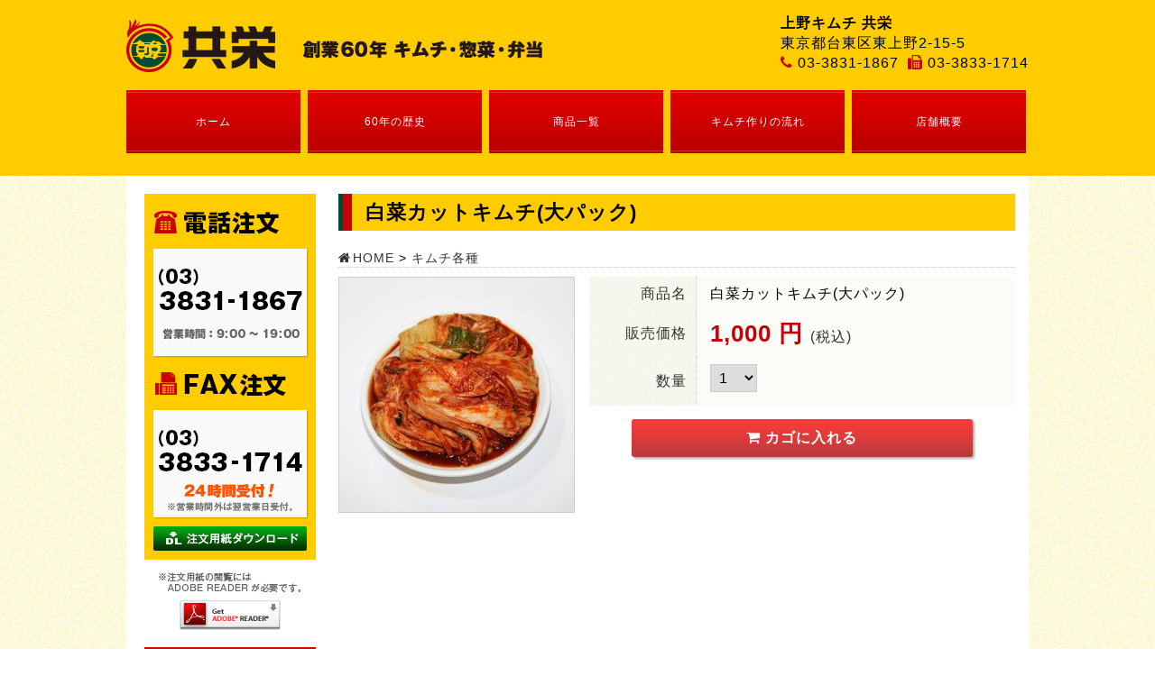

--- FILE ---
content_type: text/html; charset=UTF-8
request_url: https://kyouei-net.net/products/detail.php?product_id=92
body_size: 7420
content:
<html xmlns="https://www.w3.org/1999/xhtml" lang="ja" xml:lang="ja">
<head>
<meta http-equiv="Content-Type" content="text/html; charset=UTF-8" />
<title>上野キムチ 共栄 / 白菜カットキムチ(大パック)</title>
<meta http-equiv="Content-Script-Type" content="text/javascript" />
<meta http-equiv="Content-Style-Type" content="text/css" />
<link rel="shortcut icon" href="/user_data/packages/default/img/common/favicon.ico" />
<link rel="icon" type="image/vnd.microsoft.icon" href="/user_data/packages/default/img/common/favicon.ico" />
<link rel="stylesheet" href="/js/jquery.colorbox/colorbox.css" type="text/css" media="all" />
<link rel="stylesheet" href="/user_data/packages/default/css/import.css" type="text/css" media="all" />
<link rel="stylesheet" href="https://maxcdn.bootstrapcdn.com/font-awesome/4.3.0/css/font-awesome.min.css">



    <link rel="stylesheet" href="/js/jquery.ui/theme/jquery.ui.core.css" type="text/css" media="all" />
    <link rel="stylesheet" href="/js/jquery.ui/theme/jquery.ui.tooltip.css" type="text/css" media="all" />
    <link rel="stylesheet" href="/js/jquery.ui/theme/jquery.ui.theme.css" type="text/css" media="all" />
<link rel="alternate" type="application/rss+xml" title="RSS" href="https://kyouei-net.net/rss/" />
<!--[if lt IE 9]>
<script src="/js/jquery-1.11.1.min.js"></script>
<![endif]-->
<!--[if gte IE 9]><!-->
<script type="text/javascript" src="https://ajax.googleapis.com/ajax/libs/jquery/1.9.1/jquery.js"></script>
<!--<![endif]-->




<script type="text/javascript" src="/js/jquery.powertip.js"></script>
<script type="text/javascript" src="/js/jquery.bxslider.js"></script>


<script type="text/javascript">
	$(function() {
		$('#north').powerTip({placement: 'n'});
		$('.tooltips').powerTip({placement: 'w'});
		$('#south').powerTip({placement: 's'});
		$('#west').powerTip({placement: 'w'});
		$('#east').powerTip({placement: 'e'});
		$('#north-west').powerTip({placement: 'nw'});
		$('#north-east').powerTip({placement: 'ne'});
		$('#south-west').powerTip({placement: 'sw'});
		$('#south-east').powerTip({placement: 'se'});
	});

	$(function() {
		$('.k_tab li').click(function() {
			var index = $('.k_tab li').index(this);
			$('.k_content li').css('display','none');
			$('.k_content li').eq(index).css('display','block');
			$('.k_tab li').removeClass('k_select');
			$(this).addClass('k_select');
		});
	});

	$(document).ready(function(){
		$('.bxslider').bxSlider({
		pagerCustom: '.bx-pager'
		
		});
	});

</script>





<script type="text/javascript" src="/js/eccube.js"></script>
<!-- #2342 次期メジャーバージョン(2.14)にてeccube.legacy.jsは削除予定.モジュール、プラグインの互換性を考慮して2.13では残します. -->
<script type="text/javascript" src="/js/eccube.legacy.js"></script>
<script type="text/javascript" src="/js/jquery.colorbox/jquery.colorbox-min.js"></script>






<script type="text/javascript">//<![CDATA[
    eccube.classCategories = {"__unselected":{"__unselected":{"name":"\u9078\u629e\u3057\u3066\u304f\u3060\u3055\u3044","product_class_id":"177","product_type":"1"}},"__unselected2":{"#":{"classcategory_id2":"","name":"\u9078\u629e\u3057\u3066\u304f\u3060\u3055\u3044"},"#0":{"classcategory_id2":"0","name":"","stock_find":true,"price01":"","price02":"1,000","point":"0","product_code":"1715","product_class_id":"177","product_type":"1"}}};function lnOnLoad()
        {fnSetClassCategories(document.form1, ""); }
    $(function(){
        lnOnLoad();
    });
//]]></script>











</head>

<!-- ▼BODY部 スタート -->

<body class="LC_Page_Products_Detail"><noscript><p>JavaScript を有効にしてご利用下さい.</p></noscript><div class="frame_outer"><a name="top" id="top"></a><div id="k_header"><div id="k_header_inner"><a href="https://kyouei-net.net/"><img id="k_head_logo" src="/user_data/packages/default/img/logo.gif" alt="上野キムチ共栄 創業50年 キムチ・惣菜・弁当" /></a><div id="k_head_address"><div id="k_head_name">上野キムチ 共栄</div><div>東京都台東区東上野2-15-5</div><div><i class="fa fa-phone"></i> 03-3831-1867&nbsp;&nbsp;<i class="fa fa-fax"></i> 03-3833-1714</div></div></div></div><div id="k_header_navi_wrapper"><div id="k_header_navi"><ul><li class="k_navi"><a href="https://kyouei-net.net/">ホーム</a></li><li class="k_navi"><a href="https://kyouei-net.net/user_data/history.php">60年の歴史</a></li><li class="k_navi"><a href="https://kyouei-net.net/user_data/list.php">商品一覧</a></li><!--<li class="k_navi"><a href="https://kyouei-net.net/user_data/top10.php">人気トップ10</a></li><li class="k_navi"><a href="https://kyouei-net.net/user_data/shoppingguide.php">ショッピングガイド</a></li>--><li class="k_navi"><a href="https://kyouei-net.net/user_data/flow.php">キムチ作りの流れ</a></li><li class="k_navi k_navi_last"><a href="https://kyouei-net.net/abouts/">店舗概要</a></li><div style="clear:both;"></div></ul></div></div><!--<div id="headerInternalColumn"></div><div id="header_navi"><ul><li class="mypage"><a href="https://kyouei-net.net/mypage/login.php"><img class="hover_change_image" src="/user_data/packages/default/img/common/btn_header_mypage.jpg" alt="MYページ" /></a></li><li class="entry"><a href="/entry/kiyaku.php"><img class="hover_change_image" src="/user_data/packages/default/img/common/btn_header_entry.jpg" alt="会員登録" /></a></li><li><a href="https://kyouei-net.net/cart/"><img class="hover_change_image" src="/user_data/packages/default/img/common/btn_header_cart.jpg" alt="カゴの中を見る" /></a></li></ul></div>-->
<div id="container" class="clearfix"><div id="leftcolumn" class="side_column"><!-- ▼電話・FAX注文 --><div id="another_order">

<div id="tel_fax"><a href="/user_data/packages/default/img/order.pdf" target="_blank"></a></div>
<div id="pdf"><a href="https://get.adobe.com/jp/reader/" target="_blank"></a></div>

</div><!-- ▲電話・FAX注文 --><!-- ▼ログイン --><form name="login_form" id="login_form" method="post" action="https://kyouei-net.net/frontparts/login_check.php"><input type="hidden" name="transactionid" value="f24e67c608a233a2e3ad808356d7dddb58971fec" /><input type="hidden" name="mode" value="login" /><input type="hidden" name="url" value="/products/detail.php?product_id=92" /><div class="k_login2"><div class="btn_login"><a href="/mypage/"><i class="fa fa-user"></i> 会員登録・会員ログイン</a></div></div></form><!-- ▲ログイン --><!-- ▼カゴの中 --><div class="k_cart"><div class="btn_login"><a href="https://kyouei-net.net/cart/"><i class="fa fa-shopping-cart"></i> カゴの中を見る</a></div></div><!-- ▲カゴの中 --><!-- ▼カテゴリ -->
<script type="text/javascript">//<![CDATA[
    $(function(){
        $('#category_area li.level1:last').css('border-bottom', 'none');
    });
//]]></script>

<div id="k_category"><div id="k_category_top"></div><div id="k_category_middle"><ul  style=""><li class="level1 onmark"><p><a class="tooltips" title="25商品ございます" href="/products/list.php?category_id=17" class="onlink">キムチ各種</a></p></li><li class="level1"><p><a class="tooltips" title="9商品ございます" href="/products/list.php?category_id=16">漬物・惣菜</a></p></li><li class="level1"><p><a class="tooltips" title="7商品ございます" href="/products/list.php?category_id=12">チヂミ・明太焼き</a></p></li><li class="level1"><p><a class="tooltips" title="9商品ございます" href="/products/list.php?category_id=15">韓国餅・トック</a></p></li><li class="level1"><p><a class="tooltips" title="22商品ございます" href="/products/list.php?category_id=8">唐辛子・調味料</a></p></li><li class="level1"><p><a class="tooltips" title="8商品ございます" href="/products/list.php?category_id=19">韓国食材・ナムル</a></p></li><li class="level1"><p><a class="tooltips" title="3商品ございます" href="/products/list.php?category_id=14">冷麺・スープ</a></p></li><li class="level1"><p><a class="tooltips" title="9商品ございます" href="/products/list.php?category_id=20">チェサ(法事)料理</a></p></li></ul></div><div id="k_category_bottom"></div></div><ul class="k_left_link"><li><a href="#fi">送料・配送方法</a></li><li><a href="#fi">支払い方法</a></li><li><a href="/order/">特定商取引</a></li><li><a href="/abouts/">当サイトについて</a></li><li><a href="/guide/privacy.php">個人情報保護方針</a></li><li><a href="https://kyouei-net.net/contact/">お問い合わせ</a></li></ul><!-- ▲カテゴリ --><!-- ▼カレンダー -->
<div class="block_outer"><div id="calender_area"><h2><img src="/user_data/packages/default/img/title/calender_title.jpg" alt="カレンダー" /></h2><div class="block_body"><table style="font-size:90%;"><caption class="month">2026年2月の定休日</caption><thead><tr><th>日</th><th>月</th><th>火</th><th>水</th><th>木</th><th>金</th><th>土</th></tr></thead><tr><td class="today">1</td><td>2</td><td>3</td><td>4</td><td>5</td><td>6</td><td>7</td></tr><tr><td>8</td><td>9</td><td>10</td><td>11</td><td>12</td><td>13</td><td>14</td></tr><tr><td>15</td><td>16</td><td>17</td><td>18</td><td>19</td><td>20</td><td>21</td></tr><tr><td>22</td><td>23</td><td>24</td><td>25</td><td>26</td><td>27</td><td>28</td></tr></table><table style="font-size:90%;"><caption class="month">2026年3月の定休日</caption><thead><tr><th>日</th><th>月</th><th>火</th><th>水</th><th>木</th><th>金</th><th>土</th></tr></thead><tr><td>1</td><td>2</td><td>3</td><td>4</td><td>5</td><td>6</td><td>7</td></tr><tr><td>8</td><td>9</td><td>10</td><td>11</td><td>12</td><td>13</td><td>14</td></tr><tr><td>15</td><td>16</td><td>17</td><td>18</td><td>19</td><td>20</td><td>21</td></tr><tr><td>22</td><td>23</td><td>24</td><td>25</td><td>26</td><td>27</td><td>28</td></tr><tr><td>29</td><td>30</td><td>31</td><td></td><td></td><td></td><td></td></tr></table><p class="information">※<span class="off">赤字</span>は休業日です</p></div></div></div><!-- ▲カレンダー --></div><div id="main_column" class="colnum2 right"><!-- ▼メイン -->
<script type="text/javascript">//<![CDATA[
// 規格2に選択肢を割り当てる。
function fnSetClassCategories(form, classcat_id2_selected) {
var $form = $(form);
var product_id = $form.find('input[name=product_id]').val();
var $sele1 = $form.find('select[name=classcategory_id1]');
var $sele2 = $form.find('select[name=classcategory_id2]');
eccube.setClassCategories($form, product_id, $sele1, $sele2, classcat_id2_selected);
}
//]]></script>

<div id="undercolumn">

<!--★商品名★-->
<h1 class="k_title comm_mb20"><p>白菜カットキムチ(大パック)</p></h1>

<!--★カテゴリ★-->
<div class="relative_cat">
<a href="https://kyouei-net.net/"><i class="fa fa-home"></i>HOME</a> > 
<a href="/products/list.php?category_id=17">キムチ各種</a>
</div>

<form name="form1" id="form1" method="post" action="?">
<input type="hidden" name="transactionid" value="f24e67c608a233a2e3ad808356d7dddb58971fec" />
	<input type="hidden" name="mode" value="cart" />
	<input type="hidden" name="product_id" value="92" />
	<input type="hidden" name="product_class_id" value="177" id="product_class_id" />
	<input type="hidden" name="favorite_product_id" value="" />


<div id="detailarea" class="clearfix">
<div id="detailphotobloc">


<div class="photo">

<!--★画像★-->
<a href="/upload/save_image/08261646_55dd6ee71d26e.jpg" class="expansion" target="_blank">
<img src="/upload/save_image/08261646_55dd6ee727298.jpg" width="260" height="260" alt="白菜カットキムチ(大パック)" class="picture" />
</a>
</div>

<!--▼商品ステータス-->
<!--▲商品ステータス-->


</div>

<div id="detailrightbloc">







<div class="k_cart_area">
<table>
<tr>
<th>商品名</th>
<td>白菜カットキムチ(大パック)</td>
</tr>

<tr>
<th>販売価格</th>
<td>
<!--★販売価格★-->
<div class="k_sale_price">

<span class="k_sale_price_yen">
<span id="price02_default">
			1,000
	</span><span id="price02_dynamic"></span>円
</span>
(税込)
</div>




</td>
</tr>


<!--▼買い物カゴ-->




	

<!--★数量★-->


	<tr>
	<th>数量
	</th>
	<td>
	
	<select name="quantity">
		<option value="1">1</option>
		<option value="2">2</option>
		<option value="3">3</option>
		<option value="4">4</option>
		<option value="5">5</option>
		<option value="6">6</option>
		<option value="7">7</option>
		<option value="8">8</option>
		<option value="9">9</option>
		<option value="10">10</option>
		<option value="11">11</option>
		<option value="12">12</option>
		<option value="13">13</option>
		<option value="14">14</option>
		<option value="15">15</option>
		<option value="16">16</option>
		<option value="17">17</option>
		<option value="18">18</option>
		<option value="19">19</option>
		<option value="20">20</option>
		<option value="21">21</option>
		<option value="22">22</option>
		<option value="23">23</option>
		<option value="24">24</option>
		<option value="25">25</option>
		<option value="26">26</option>
		<option value="27">27</option>
		<option value="28">28</option>
		<option value="29">29</option>
		<option value="30">30</option>
		<option value="31">31</option>
		<option value="32">32</option>
		<option value="33">33</option>
		<option value="34">34</option>
		<option value="35">35</option>
		<option value="36">36</option>
		<option value="37">37</option>
		<option value="38">38</option>
		<option value="39">39</option>
		<option value="40">40</option>
		<option value="41">41</option>
		<option value="42">42</option>
		<option value="43">43</option>
		<option value="44">44</option>
		<option value="45">45</option>
		<option value="46">46</option>
		<option value="47">47</option>
		<option value="48">48</option>
		<option value="49">49</option>
		<option value="50">50</option>
		</select>



		</td>
	</tr>

	</table>



	<!--★カゴに入れる★-->
	<div class="k_cart_in">
		<a href="javascript:void(document.form1.submit())"><i class="fa fa-shopping-cart"></i> カゴに入れる</a>
	</div>

	<div class="attention" id="cartbtn_dynamic"></div>







<!--★お気に入り登録★-->






</div>
<!--▲買い物カゴ-->



</div>
</div>
</form>



<!--★詳細メインコメント★-->
<div class="main_comment"><!--詳細--></div>



<!--詳細ここまで-->

<!--▼サブコメント-->
<!--
-->

<!--▲サブコメント-->



<!--▼関連商品-->
<!--▲関連商品-->

</div><!-- ▲メイン --></div></div>

<!--▼FOOTER-->
<div id="k_footer_wrap"><div id="k_footer" class="clearfix"><div id="fb-root"></div><script>(function(d, s, id) {var js, fjs = d.getElementsByTagName(s)[0];if (d.getElementById(id)) return;js = d.createElement(s); js.id = id;js.src = "//connect.facebook.net/ja_JP/sdk.js#xfbml=1&version=v2.4";fjs.parentNode.insertBefore(js, fjs);}(document, 'script', 'facebook-jssdk'));</script><script type="text/javascript">$(function(){var footer_info_height = $(".footer_info").height();$('.fb-page').attr('data-height', footer_info_height);});</script><div class="footer_info" id="fi"><table class="footer_info_table"><tr><td rowspan="10" class="footer_info_td"><div class="fb-page" data-href="https://www.facebook.com/uenokimuchi" data-width="500" data-small-header="false" data-adapt-container-width="true" data-hide-cover="false" data-show-facepile="true" data-show-posts="true"><div class="fb-xfbml-parse-ignore"><blockquote cite="https://www.facebook.com/uenokimuchi"><a href="https://www.facebook.com/uenokimuchi">上野キムチ共栄</a></blockquote></div></div></td><td class="footer_info_td"><p class="f_title"><i class="fa fa-truck"></i> 配送料について</p><ul class="k_tab"><li>ヤマト運輸</li><!--<li class="k_select">佐川急便</li>--></ul><ul class="k_content"><li><div class="table_haisou"><table><tr><td class="haisou_tiku haisou_size"><i class="fa fa-minus k_size"></i>60サイズ</td></tr><tr><td class="haisou_tiku"><i class="fa fa-minus k_hokkaid"></i>北海道</td><td class="haisou_ten">…</td><td class="haisou_firstfee">1,460円</td><td class="haisou_tiku"><i class="fa fa-minus k_kitatou"></i>北東北</td><td class="haisou_ten">…</td><td>1,060円</td></tr><tr><td class="haisou_tiku"><i class="fa fa-minus k_minamit"></i>南東北</td><td class="haisou_ten">…</td><td class="haisou_firstfee">940円</td><td class="haisou_tiku"><i class="fa fa-minus k_kantou"></i>関東</td><td class="haisou_ten">…</td><td>940円</td></tr><tr><td class="haisou_tiku"><i class="fa fa-minus k_sinetu"></i>信越</td><td class="haisou_ten">…</td><td class="haisou_firstfee">940円</td><td class="haisou_tiku"><i class="fa fa-minus k_hokurik"></i>北陸</td><td class="haisou_ten">…</td><td>940円</td></tr><tr><td class="haisou_tiku"><i class="fa fa-minus k_tyuubu"></i>中部</td><td class="haisou_ten">…</td><td class="haisou_firstfee">940円</td><td class="haisou_tiku"><i class="fa fa-minus k_kansai"></i>関西</td><td class="haisou_ten">…</td><td>1,060円</td></tr><tr><td class="haisou_tiku"><i class="fa fa-minus k_tyugoku"></i>中国</td><td class="haisou_ten">…</td><td class="haisou_firstfee">1,190円</td><td class="haisou_tiku"><i class="fa fa-minus k_sikoku"></i>四国</td><td class="haisou_ten">…</td><td>1,190円</td></tr><tr><td class="haisou_tiku"><i class="fa fa-minus k_kyusyu"></i>九州</td><td class="haisou_ten">…</td><td class="haisou_firstfee">1,460円</td><td class="haisou_tiku"><i class="fa fa-minus k_okinawa"></i>沖縄</td><td class="haisou_ten">…</td><td>1,460円</td></tr></table><table><tr><td class="haisou_tiku haisou_size"><i class="fa fa-minus k_size"></i>80サイズ</td></tr><tr><td class="haisou_tiku"><i class="fa fa-minus k_hokkaid"></i>北海道</td><td class="haisou_ten">…</td><td class="haisou_firstfee">1,740円</td><td class="haisou_tiku"><i class="fa fa-minus k_kitatou"></i>北東北</td><td class="haisou_ten">…</td><td>1,350円</td></tr><tr><td class="haisou_tiku"><i class="fa fa-minus k_minamit"></i>南東北</td><td class="haisou_ten">…</td><td class="haisou_firstfee">1,230円</td><td class="haisou_tiku"><i class="fa fa-minus k_kantou"></i>関東</td><td class="haisou_ten">…</td><td>1,230円</td></tr><tr><td class="haisou_tiku"><i class="fa fa-minus k_sinetu"></i>信越</td><td class="haisou_ten">…</td><td class="haisou_firstfee">1,230円</td><td class="haisou_tiku"><i class="fa fa-minus k_hokurik"></i>北陸</td><td class="haisou_ten">…</td><td>1,230円</td></tr><tr><td class="haisou_tiku"><i class="fa fa-minus k_tyuubu"></i>中部</td><td class="haisou_ten">…</td><td class="haisou_firstfee">1,230円</td><td class="haisou_tiku"><i class="fa fa-minus k_kansai"></i>関西</td><td class="haisou_ten">…</td><td>1,350円</td></tr><tr><td class="haisou_tiku"><i class="fa fa-minus k_tyugoku"></i>中国</td><td class="haisou_ten">…</td><td class="haisou_firstfee">1,480円</td><td class="haisou_tiku"><i class="fa fa-minus k_sikoku"></i>四国</td><td class="haisou_ten">…</td><td>1,480円</td></tr><tr><td class="haisou_tiku"><i class="fa fa-minus k_kyusyu"></i>九州</td><td class="haisou_ten">…</td><td class="haisou_firstfee">1,740円</td><td class="haisou_tiku"><i class="fa fa-minus k_okinawa"></i>沖縄</td><td class="haisou_ten">…</td><td>2,070円</td></tr></table><table><tr><td class="haisou_tiku haisou_size"><i class="fa fa-minus k_size"></i>100サイズ</td></tr><tr><td class="haisou_tiku"><i class="fa fa-minus k_hokkaid"></i>北海道</td><td class="haisou_ten">…</td><td class="haisou_firstfee">2,050円</td><td class="haisou_tiku"><i class="fa fa-minus k_kitatou"></i>北東北</td><td class="haisou_ten">…</td><td>1,650円</td></tr><tr><td class="haisou_tiku"><i class="fa fa-minus k_minamit"></i>南東北</td><td class="haisou_ten">…</td><td class="haisou_firstfee">1,530円</td><td class="haisou_tiku"><i class="fa fa-minus k_kantou"></i>関東</td><td class="haisou_ten">…</td><td>1,530円</td></tr><tr><td class="haisou_tiku"><i class="fa fa-minus k_sinetu"></i>信越</td><td class="haisou_ten">…</td><td class="haisou_firstfee">1,530円</td><td class="haisou_tiku"><i class="fa fa-minus k_hokurik"></i>北陸</td><td class="haisou_ten">…</td><td>1,530円</td></tr><tr><td class="haisou_tiku"><i class="fa fa-minus k_tyuubu"></i>中部</td><td class="haisou_ten">…</td><td class="haisou_firstfee">1,530円</td><td class="haisou_tiku"><i class="fa fa-minus k_kansai"></i>関西</td><td class="haisou_ten">…</td><td>1,650円</td></tr><tr><td class="haisou_tiku"><i class="fa fa-minus k_tyugoku"></i>中国</td><td class="haisou_ten">…</td><td class="haisou_firstfee">1,790円</td><td class="haisou_tiku"><i class="fa fa-minus k_sikoku"></i>四国</td><td class="haisou_ten">…</td><td>1,790円</td></tr><tr><td class="haisou_tiku"><i class="fa fa-minus k_kyusyu"></i>九州</td><td class="haisou_ten">…</td><td class="haisou_firstfee">2,050円</td><td class="haisou_tiku"><i class="fa fa-minus k_okinawa"></i>沖縄</td><td class="haisou_ten">…</td><td>2,710円</td></tr></table><table><tr><td class="haisou_tiku haisou_size"><i class="fa fa-minus k_size"></i>120サイズ</td></tr><tr><td class="haisou_tiku"><i class="fa fa-minus k_hokkaid"></i>北海道</td><td class="haisou_ten">…</td><td class="haisou_firstfee">2,370円</td><td class="haisou_tiku"><i class="fa fa-minus k_kitatou"></i>北東北</td><td class="haisou_ten">…</td><td>1,970円</td></tr><tr><td class="haisou_tiku"><i class="fa fa-minus k_minamit"></i>南東北</td><td class="haisou_ten">…</td><td class="haisou_firstfee">1,850円</td><td class="haisou_tiku"><i class="fa fa-minus k_kantou"></i>関東</td><td class="haisou_ten">…</td><td>1,850円</td></tr><tr><td class="haisou_tiku"><i class="fa fa-minus k_sinetu"></i>信越</td><td class="haisou_ten">…</td><td class="haisou_firstfee">1,850円</td><td class="haisou_tiku"><i class="fa fa-minus k_hokurik"></i>北陸</td><td class="haisou_ten">…</td><td>1,850円</td></tr><tr><td class="haisou_tiku"><i class="fa fa-minus k_tyuubu"></i>中部</td><td class="haisou_ten">…</td><td class="haisou_firstfee">1,850円</td><td class="haisou_tiku"><i class="fa fa-minus k_kansai"></i>関西</td><td class="haisou_ten">…</td><td>1,970円</td></tr><tr><td class="haisou_tiku"><i class="fa fa-minus k_tyugoku"></i>中国</td><td class="haisou_ten">…</td><td class="haisou_firstfee">2,110円</td><td class="haisou_tiku"><i class="fa fa-minus k_sikoku"></i>四国</td><td class="haisou_ten">…</td><td>2,110円</td></tr><tr><td class="haisou_tiku"><i class="fa fa-minus k_kyusyu"></i>九州</td><td class="haisou_ten">…</td><td class="haisou_firstfee">2,370円</td><td class="haisou_tiku"><i class="fa fa-minus k_okinawa"></i>沖縄</td><td class="haisou_ten">…</td><td>3,360円</td></tr></table><div class="haisou_notice comm_mb10">※エリア内には一部例外がございます。ご注文後に適正送料をお伝えいたします。例）父島 … 本州エリアとなりますが、実際は離島扱い。</div>　	なお、<span class="f_reizou">冷蔵（クール便）が必要な商品の場合、別途275円が必要(80サイズ：+330円・100サイズ：+440円・120サイズ：+715円)</span>になります。<br>※送料・クール代金は60サイズで計算されています。注文後、配送サイズが60サイズでない場合は送料変更に関するご案内を別途ご連絡いたします。</div></li><!--<li class="k_content"><div class="table_haisou"><table><tr><td class="haisou_tiku"><i class="fa fa-minus k_hokkaid"></i>北海道</td><td class="haisou_ten">…</td><td class="haisou_firstfee">1,480円</td><td class="haisou_tiku"><i class="fa fa-minus k_kitatou"></i>北東北</td><td class="haisou_ten">…</td><td>1,060円</td></tr><tr><td class="haisou_tiku"><i class="fa fa-minus k_minamit"></i>南東北</td><td class="haisou_ten">…</td><td class="haisou_firstfee">940円</td><td class="haisou_tiku"><i class="fa fa-minus k_kantou"></i>関東</td><td class="haisou_ten">…</td><td>940円</td></tr><tr><td class="haisou_tiku"><i class="fa fa-minus k_sinetu"></i>信越</td><td class="haisou_ten">…</td><td class="haisou_firstfee">940円</td><td class="haisou_tiku"><i class="fa fa-minus k_hokurik"></i>北陸</td><td class="haisou_ten">…</td><td>940円</td></tr><tr><td class="haisou_tiku"><i class="fa fa-minus k_tyuubu"></i>中部</td><td class="haisou_ten">…</td><td class="haisou_firstfee">940円</td><td class="haisou_tiku"><i class="fa fa-minus k_kansai"></i>関西</td><td class="haisou_ten">…</td><td>1060円</td></tr><tr><td class="haisou_tiku"><i class="fa fa-minus k_tyugoku"></i>中国</td><td class="haisou_ten">…</td><td class="haisou_firstfee">1,190円</td><td class="haisou_tiku"><i class="fa fa-minus k_sikoku"></i>四国</td><td class="haisou_ten">…</td><td>1,190円</td></tr><tr><td class="haisou_tiku"><i class="fa fa-minus k_kyusyu"></i>九州</td><td class="haisou_ten">…</td><td class="haisou_firstfee">1,460円</td><td class="haisou_tiku"><i class="fa fa-minus k_okinawa"></i>沖縄</td><td class="haisou_ten">…</td><td>1,460円</td></tr></table><div class="haisou_notice comm_mb10">※エリア内には一部例外がございます。ご注文後に適正送料をお伝えいたします。例）父島 … 本州エリアとなりますが、実際は離島扱い。</div>なお、<span class="f_reizou">冷蔵（クール便）が必要な商品の場合、別途275円が必要</span>になります。<br>上記表は2kgまでの送料になります。重量によって異なります。※2～5kgまでは+330円</div></li>--></ul></td></tr><tr><td class="footer_info_td"><p class="f_title"><i class="fa fa-jpy"></i> お支払方法について</p><dl><dt>代金引換</dt><dd>代金引換は、別途代引手数料が必要になります。手数料はお買い上げ金額ごとに設定されており、下記の通りです。(税抜)</dd></dl><table class="table_daibiki"><tr><td rowspan="10" class="table_daibiki_img"><img src="/user_data/packages/default/img/ic_daibiki.png" /></td><td class="table_daibiki_left">～10,000円</td><td class="table_daibiki_middle">・・・</td><td class="table_daibiki_right">300円</td></tr><tr><td class="table_daibiki_left">10,000円～30,000円</td><td class="table_daibiki_middle">・・・</td><td class="table_daibiki_right">400円</td></tr><tr><td class="table_daibiki_left">30,000円～60,000円</td><td class="table_daibiki_middle">・・・</td><td class="table_daibiki_right">600円</td></tr><tr><td class="table_daibiki_left">～60,000円</td><td class="table_daibiki_middle">・・・</td><td class="table_daibiki_right">1,000円</td></tr></table></td></tr><tr><td class="footer_info_td"><p class="f_title"><i class="fa fa-clock-o"></i> お届け時間について</p><p class="comm_mb10">配送はヤマト運輸よりお届けさせていただきます。お届け時間指定が可能な時間帯は下記の通りです。</p><!--あとで直す↓--><img class="comm_mb10" src="/user_data/packages/default/img/jikantai.png" /><p class="f_notice comm_mb40">※当日発送の締め切りは12時正午までの注文とさせていただきます。</p></td></tr><tr><td class="footer_info_td"><p class="f_title"><i class="fa fa-refresh"></i> 返品交換について</p><dl><dt>返品について</dt><dd>大変申し訳ございません、商品発送後のキャンセルや返品・交換は商品の性質上、原則、お受けすることができません。ご理解とご協力の程、よろしくお願い申し上げます。</dd></dl><dl class="comm_mb40"><dt>交換について</dt><dd>手作りの味をお届けするため、包装から発送まで全て手作業で行っています。ひとつひとつ丁寧に細心の注意を払っておりますが、まれに包装が破れてしまっていたり、注文した商品と違うものを送ってしまうことがあります。万が一、お送りした商品に不備・問題がございましたら、お電話もしくはメールにてご連絡ください。至急交換対応させていただきます。</dt></dl></td></tr><tr><td class="footer_info_td"><p class="f_title"><i class="fa fa-phone"></i> 連絡先</p><p>上野キムチ 共栄</p><p>〒110-0015 東京都台東区東上野 2-15-5</p>TEL. 03-3831-1867</td></tr></table></div><div class="footer_copy"><div id="pagetop"><a href="#top"><i class="fa fa-chevron-circle-up"></i>このページの先頭へ</a></div><div id="copyright">Copyright&nbsp;上野キムチ 共栄 All rights reserved.</div></div><script>var str = document.getElementById('detailrightbloc');console.log(str.innerHTML);var youso = str.innerHTML;if ( youso.indexOf('100g') != -1) {var select = document.querySelector('[name="quantity"]');select.options[0].disabled = true;select.options[1].selected = true;console.log("aru");}else{console.log("nai");}</script></div></div>
<!--▲FOOTER--></div></body><!-- ▲BODY部 エンド -->

</html>

--- FILE ---
content_type: text/css
request_url: https://kyouei-net.net/user_data/packages/default/css/import.css
body_size: 380
content:
@charset "utf-8";

/************************************************
 import css
************************************************ */
@import url("./reset.css");
@import url("./common.css");
@import url("./contents.css");
@import url("./table.css");
@import url("./bloc.css");
@import url("./bloc_alpha.css");
@import url("./popup.css");
@import url("./jquery.powertip.css");
@import url("./jquery.bxslider.css");
@import url("./main.css");

@import url("./print.css");


--- FILE ---
content_type: text/css
request_url: https://kyouei-net.net/user_data/packages/default/css/table.css
body_size: 464
content:
@charset "utf-8";

/************************************************
 tables
************************************************ */
/* デフォルトテーブル
----------------------------------------------- */
table {
    margin: 15px auto 20px auto;
    border-top: 1px solid #d5d3c0;
    border-left: 1px solid #d5d3c0;
    width: 100%;
    border-collapse: collapse;
    text-align: left;
}
table th {
    padding: 8px;
    border-right: 1px solid #d5d3c0;
    border-bottom: 1px solid #d5d3c0;
    color: #333;
/*    background-color: #f0f0f0;*/
    background: url(../img/bg_th.jpg);
    font-weight: normal;

}
table td {
    padding: 8px;
    border-right: 1px solid #d5d3c0;
    border-bottom: 1px solid #d5d3c0;

}

/* 見出し
----------------------------------------------- */
div#undercolumn_shopping table th[scope=col] {
    text-align: center;
}
div#undercolumn_shopping table.delivname th {
    width: 155px;
}

/* MYページ */
div#mycontents_area table th {
    text-align: left;
}
div#mycontents_area table th.alignR {
    text-align: right;
}
div#mycontents_area table th.alignL {
    text-align: left;
}
div#mycontents_area table th.alignC {
    text-align: center;
}
div#mycontents_area table th.resulttd {
    text-align: right;
}
div#mycontents_area table caption {
    padding: 8px;
    border-top: 1px solid #ccc;
    border-right: 1px solid #ccc;
    border-left: 1px solid #ccc;
    color: #000;
    background-color: #f0f0f0;
    text-align: left;
    font-weight: bold;
}


/* その他
----------------------------------------------- */
table select {
    margin-bottom: 7px;
    border: solid 1px #ccc;
}



--- FILE ---
content_type: text/css
request_url: https://kyouei-net.net/user_data/packages/default/css/main.css
body_size: 4625
content:
@charset "utf-8";


th {
  width: 26%;
}


.comm_mb5 {
  margin-bottom: 5px !important;
}

.comm_mb15 {
  margin-bottom: 15px !important;
}

.comm_mb10 {
  margin-bottom: 10px !important;
}

.comm_mb20 {
  margin-bottom: 20px !important;
}

.comm_mb30 {
  margin-bottom: 30px !important;
}

.comm_mb40 {
  margin-bottom: 40px !important;
}



body {
  font-family: Verdana, Arial, '?q???M?m?p?S Pro W3', 'Hiragino Kaku Gothic Pro', '???C???I', Meiryo, Osaka, '?l?r ?o?S?V?b?N', 'MS PGothic', sans-serif;
  background: transparent;
  background: url(../img/bg_body.gif);
  position: relative;
  color: #000;
}

#k_header {
  width: 100%;
  height: 100px;
  background: #ffcc00;
}

#k_header_inner {
  width: 1000px;
  margin: 0 auto;
  text-align: left;
}

.k_textalign_r {
  text-align: right;
}


.k_float_r {
  float: right;
}


#tel_fax {
  position: relative;
  width: 190px;
  height: 406px;
  background: url(../img/bg_another_order.gif) no-repeat;
}

#tel_fax a {
  position: absolute;
  bottom: 10px;
  left: 10px;
  display: block;
  width: 170px;
  height: 27px;
  background: url(../img/btn_order_sheet.gif) no-repeat;
}

#tel_fax a:hover {
  background: url(../img/btn_order_sheet_hover.gif) no-repeat;
}

#pdf {
  width: 190px;
  height: 97px;
  background: url(../img/bg_pdf.gif) no-repeat;
}

#pdf a {
  display: block;
  width: 190px;
  height: 97px;
}

#pdf a:hover {
  background: white;
  opacity: 0.2;
}

#k_category {
  width: 190px;
  margin: 0 0 0 0;
}


#k_category_top {
  width: 190px;
  height: 61px;
  background: url(../img/bg_category_top.gif) no-repeat;
}

#k_category_middle {
  width: 150px;
  padding: 10px 20px;
  background: url(../img/bg_category_middle.gif);
}

#k_category_middle a {
  color: #333;
}

#k_category_middle a:hover {
  color: #c40000;
}

#k_category_bottom {
  width: 190px;
  height: 10px;
  background: url(../img/bg_category_bottom.gif) no-repeat;
}

#k_header_navi_wrapper {
  clear: both;
  width: 100%;
  padding: 0 0 25px 0;
  background: #ffcc00;
}

#k_header_navi {
  width: 1000px;
  margin: 0 auto 0 auto;

}

#k_header_navi ul {
  list-style: none;
}

#k_header_navi li {
  font-size: 12px;
}

#k_header_navi a {
  display: block;
  width: 100%;
  height: 100%;
  line-height: 70px;
  color: #fff;
}

#k_header_navi a:hover {
  color: yellow;
}

.k_navi {
  float: left;
  width: 19.3%;
  height: 70px;
  margin-right: 8px;
  background: url(../img/background/bg_navi.gif) repeat-x;
}

.k_navi_last {
  margin-right: 0;
}

.k_header_naviwidth {}

.k_header_naviwidth02 {}

.k_header_naviright {
  float: right;
  margin: 0;
}

h1.k_title,
h2.k_title {
  background: #ffcc00;
  color: #000;
  margin: 0 0 3px 0;
  border-left: 5px solid #004b31;
}

h1.k_title p,
h2.k_title p {
  font-size: 140%;
  padding: 5px 0 5px 15px;
  border-left: 10px solid #c7000a;
}






.k_paging {
  display: block;
  float: left;
  width: 40px;
  height: 32px;
  background: #ffcc00;
  text-align: center;
  text-decoration: none !important;
  margin: 0 0 0 7px;
  padding: 8px 0 0 0;
  vertical-align: middle;
}

.navi strong {
  display: block;
  float: left;
  width: 40px;
  height: 32px;
  background: #ffcc00;
  text-align: center;
  text-decoration: none !important;
  margin: 0 0 0 7px;
  padding: 8px 0 0 0;
  vertical-align: middle;
  color: #c7000a;
}

.navi a {
  color: #004b31;
}

.navi a:hover {
  color: #c7000a;
}

.k_prev {
  float: left;
  padding: 8px 10px 0 0;
  text-decoration: none !important;
}

.k_next {
  float: left;
  padding: 8px 0 0 10px;
  text-decoration: none !important;
}

.k_list_num {
  font-size: 60%;
  color: #000;
}

.k_list_kakaku,
.k_list_new {
  display: block;
  float: right;
  width: 80px;
  height: 32px;
  background: #ffcc00;
  text-align: center;
  text-decoration: none !important;
  margin: 0 0 0 7px;
  padding: 8px 0 0 0;
  vertical-align: middle;
  color: #004b31 !important;
}

.change strong {
  float: right;
  width: 80px;
  height: 32px;
  background: #ffcc00;
  text-align: center;
  text-decoration: none !important;
  margin: 0 0 0 7px;
  padding: 8px 0 0 0;
  vertical-align: middle;
  color: #c7000a !important;
}

.change a:hover {
  color: #c7000a !important;
}


.k_list {
  width: 30%;
  float: left;
  margin: 10px 1.5% 20px 1.5%;
  font-size: 90%;
  letter-spacing: 0;
}

.k_list a {
  color: #004b31;
}

.k_list a:hover {
  color: #c7000a !important;
  text-decoration: none;
}

.k_picture {
  width: 100%;
  margin: 0 0 5px 0;
  border: solid #eee 1px;
}

.k_list_detail {
  clear: both;
}

.k_list_detail h3 {
  margin: 0 0 0 0;
  font-size: 105%;
  /*font-weight:normal;*/
  color: #004b31;
}

.k_list_price {
  width: 96%;
  padding: 2%;
  background: #f6f5ec;
  margin: 10px 0 10px 0;
  font-weight: bold;
}

.k_list_price .price {
  color: red;
}

.k_list_comment {
  font-size: 120%;
  font-weight: bold;
  color: #333;
  text-align: justify;
  text-justify: inter-ideograph;

}


.k_list_btn a {
  font-size: 80%;
  display: block;
  width: 80%;
  margin: 0 auto;
  padding: 5px 0;
  color: #fff;
  text-align: center;

  /* Permalink - use to edit and share this gradient: http://colorzilla.com/gradient-editor/#00a805+0,0b3f00+100 */
  background: #00a805;
  /* Old browsers */
  background: -moz-linear-gradient(top, #00a805 0%, #0b3f00 100%);
  /* FF3.6+ */
  background: -webkit-gradient(linear, left top, left bottom, color-stop(0%, #00a805), color-stop(100%, #0b3f00));
  /* Chrome,Safari4+ */
  background: -webkit-linear-gradient(top, #00a805 0%, #0b3f00 100%);
  /* Chrome10+,Safari5.1+ */
  background: -o-linear-gradient(top, #00a805 0%, #0b3f00 100%);
  /* Opera 11.10+ */
  background: -ms-linear-gradient(top, #00a805 0%, #0b3f00 100%);
  /* IE10+ */
  background: linear-gradient(to bottom, #00a805 0%, #0b3f00 100%);
  /* W3C */
  filter: progid:DXImageTransform.Microsoft.gradient(startColorstr='#00a805', endColorstr='#0b3f00', GradientType=0);
  /* IE6-9 */

  -webkit-border-radius: 5px;
  /* for Safari and Chrome */
  -moz-border-radius: 5px;
  /* for Firefox */
  -o-border-radius: 5px;
  /* when Opera Presto 2.3 or later is released */
  -khtml-border-radius: 5px;
  /* Linux browsers */
  border-radius: 5px;
  /* CSS3 */
  behavior: url(border-radius.htc);
  /* for IE */
}

.k_list_btn a:hover {
  color: #fff !important;
  /* Permalink - use to edit and share this gradient: http://colorzilla.com/gradient-editor/#ef0000+0,b50000+100 */
  background: #ef0000;
  /* Old browsers */
  background: -moz-linear-gradient(top, #ef0000 0%, #b50000 100%);
  /* FF3.6+ */
  background: -webkit-gradient(linear, left top, left bottom, color-stop(0%, #ef0000), color-stop(100%, #b50000));
  /* Chrome,Safari4+ */
  background: -webkit-linear-gradient(top, #ef0000 0%, #b50000 100%);
  /* Chrome10+,Safari5.1+ */
  background: -o-linear-gradient(top, #ef0000 0%, #b50000 100%);
  /* Opera 11.10+ */
  background: -ms-linear-gradient(top, #ef0000 0%, #b50000 100%);
  /* IE10+ */
  background: linear-gradient(to bottom, #ef0000 0%, #b50000 100%);
  /* W3C */
  filter: progid:DXImageTransform.Microsoft.gradient(startColorstr='#ef0000', endColorstr='#b50000', GradientType=0);
  /* IE6-9 */
}

.k_list_img {
  position: relative;
}

.k_left_link {
  width: 165px;
  height: 181px;
  margin: 0 0 20px 0;
  padding: 73px 0 0 25px;
  background: url(../img/bg_left_link.gif) no-repeat;
}

.k_left_link a {
  color: #000;
  font-weight: bold;
}

.k_left_link a:hover {
  color: #c7000a;
  text-decoration: none;
}

.k_left_link li {
  margin: 0 0 3px 0;
}

.k_cart {
  width: 190px;
  margin: 0 0 20px 0;
}

.k_login2 {
  width: 190px;
  margin: 0 0 10px 0;
}

.k_login {
  /*background:green;004b31 c7000a*/
  width: 174px;
  padding: 5px;
  margin: 0 0 10px 0;
  background: #c7000a;
  border: 3px solid #7b0006;
}

.btn_login a {
  padding: 10px 0;
  font-size: 80%;
  text-align: center;
  display: block;
  width: 100%;
  color: #fff;
  margin: 0 auto;
  /* Permalink - use to edit and share this gradient: http://colorzilla.com/gradient-editor/#e80000+0,af0000+100 */
  background: #e80000;
  /* Old browsers */
  background: -moz-linear-gradient(top, #e80000 0%, #af0000 100%);
  /* FF3.6+ */
  background: -webkit-gradient(linear, left top, left bottom, color-stop(0%, #e80000), color-stop(100%, #af0000));
  /* Chrome,Safari4+ */
  background: -webkit-linear-gradient(top, #e80000 0%, #af0000 100%);
  /* Chrome10+,Safari5.1+ */
  background: -o-linear-gradient(top, #e80000 0%, #af0000 100%);
  /* Opera 11.10+ */
  background: -ms-linear-gradient(top, #e80000 0%, #af0000 100%);
  /* IE10+ */
  background: linear-gradient(to bottom, #e80000 0%, #af0000 100%);
  /* W3C */
  filter: progid:DXImageTransform.Microsoft.gradient(startColorstr='#e80000', endColorstr='#af0000', GradientType=0);
  /* IE6-9 */

}

.btn_login a:hover {
  color: #fff;
  /* Permalink - use to edit and share this gradient: http://colorzilla.com/gradient-editor/#20af00+0,005700+100 */
  background: #20af00;
  /* Old browsers */
  background: -moz-linear-gradient(top, #20af00 0%, #005700 100%);
  /* FF3.6+ */
  background: -webkit-gradient(linear, left top, left bottom, color-stop(0%, #20af00), color-stop(100%, #005700));
  /* Chrome,Safari4+ */
  background: -webkit-linear-gradient(top, #20af00 0%, #005700 100%);
  /* Chrome10+,Safari5.1+ */
  background: -o-linear-gradient(top, #20af00 0%, #005700 100%);
  /* Opera 11.10+ */
  background: -ms-linear-gradient(top, #20af00 0%, #005700 100%);
  /* IE10+ */
  background: linear-gradient(to bottom, #20af00 0%, #005700 100%);
  /* W3C */
  filter: progid:DXImageTransform.Microsoft.gradient(startColorstr='#20af00', endColorstr='#005700', GradientType=0);
  /* IE6-9 */

}


.btn_login2 a {
  padding: 10px 0;
  font-size: 80%;
  text-align: center;
  display: block;
  width: 100%;
  color: #fff;
  margin: 0 auto;
  /* Permalink - use to edit and share this gradient: http://colorzilla.com/gradient-editor/#ffc700+0,f95f00+100 */
  background: #ffc700;
  /* Old browsers */
  background: -moz-linear-gradient(top, #ffc700 0%, #f95f00 100%);
  /* FF3.6+ */
  background: -webkit-gradient(linear, left top, left bottom, color-stop(0%, #ffc700), color-stop(100%, #f95f00));
  /* Chrome,Safari4+ */
  background: -webkit-linear-gradient(top, #ffc700 0%, #f95f00 100%);
  /* Chrome10+,Safari5.1+ */
  background: -o-linear-gradient(top, #ffc700 0%, #f95f00 100%);
  /* Opera 11.10+ */
  background: -ms-linear-gradient(top, #ffc700 0%, #f95f00 100%);
  /* IE10+ */
  background: linear-gradient(to bottom, #ffc700 0%, #f95f00 100%);
  /* W3C */
  filter: progid:DXImageTransform.Microsoft.gradient(startColorstr='#ffc700', endColorstr='#f95f00', GradientType=0);
  /* IE6-9 */
}

.btn_login2 a:hover {
  /* Permalink - use to edit and share this gradient: http://colorzilla.com/gradient-editor/#f95f00+0,ffc700+100 */
  background: #f95f00;
  /* Old browsers */
  background: -moz-linear-gradient(top, #f95f00 0%, #ffc700 100%);
  /* FF3.6+ */
  background: -webkit-gradient(linear, left top, left bottom, color-stop(0%, #f95f00), color-stop(100%, #ffc700));
  /* Chrome,Safari4+ */
  background: -webkit-linear-gradient(top, #f95f00 0%, #ffc700 100%);
  /* Chrome10+,Safari5.1+ */
  background: -o-linear-gradient(top, #f95f00 0%, #ffc700 100%);
  /* Opera 11.10+ */
  background: -ms-linear-gradient(top, #f95f00 0%, #ffc700 100%);
  /* IE10+ */
  background: linear-gradient(to bottom, #f95f00 0%, #ffc700 100%);
  /* W3C */
  filter: progid:DXImageTransform.Microsoft.gradient(startColorstr='#f95f00', endColorstr='#ffc700', GradientType=0);
  /* IE6-9 */
  color: #fff;

}

.k_youkoso {
  font-size: 80%;
  font-weight: bold;
  color: #fff;
  line-height: 1.2;
}

.k_loginname {
  font-size: 90%;
  margin: 0 0 10px 0;
  font-weight: bold;
  color: #fff;
}


.k_cart_area {}

.k_cart_area table {
  border: 1px dotted #d5d3c0;
  border: none;
  margin: 0 0 15px 0;

}

.k_cart_area th {
  border: none;
  border-right: 1px dotted #d5d3c0;
  width: 25%;
  text-align: right;
  padding: 5px 10px !important;
}

.k_cart_area td {
  border: none;
  background: #fbfbf7;
  padding-left: 15px;
}

.k_cart_area select {
  padding: 5px;
}


.k_sale_price {
  color: #333;
}

.k_sale_price_yen {
  color: #c7000a;
  font-size: 160%;
  font-weight: bold;
  padding: 0 !important;
  margin: 0 !important;
}

.k_cart_in {
  width: 100%;
}

.k_cart_in a {
  display: block;
  width: 80%;
  text-align: center;
  background: #ff3b3b;
  background-image: -webkit-linear-gradient(top, #ff3b3b, #ba3a3a);
  background-image: -moz-linear-gradient(top, #ff3b3b, #ba3a3a);
  background-image: -ms-linear-gradient(top, #ff3b3b, #ba3a3a);
  background-image: -o-linear-gradient(top, #ff3b3b, #ba3a3a);
  background-image: linear-gradient(to bottom, #ff3b3b, #ba3a3a);
  -webkit-border-radius: 3;
  -moz-border-radius: 3;
  border-radius: 3px;
  color: #ffffff;
  font-size: 100%;
  font-weight: bold;
  padding: 10px 0;
  /*  padding: 10px 30px 10px 30px;*/
  text-decoration: none;

  -webkit-box-shadow: 2px 2px 3px #a8a8a8;
  -moz-box-shadow: 2px 2px 3px #a8a8a8;
  box-shadow: 2px 2px 3px #a8a8a8;
  margin: 0 auto 0px auto;
}

.k_cart_in a:hover {
  color: #ffffff;
  background: #ba3a3a;
  background-image: -webkit-linear-gradient(top, #ba3a3a, #ff3b3b);
  background-image: -moz-linear-gradient(top, #ba3a3a, #ff3b3b);
  background-image: -ms-linear-gradient(top, #ba3a3a, #ff3b3b);
  background-image: -o-linear-gradient(top, #ba3a3a, #ff3b3b);
  background-image: linear-gradient(to bottom, #ba3a3a, #ff3b3b);
}




.relative_cat {
  border-bottom: 1px dotted #ccc;
  margin: 0 0 10px 0;
  font-size: 90%;
  padding: 0 0 0 0;
}

.relative_cat i {
  padding-right: 2px;
}




.comm_btn a {
  display: block;
  width: 200px;
  margin: 0 auto;
  text-align: center;
  background: #ff0000;
  background-image: -webkit-linear-gradient(top, #ff0000, #bd0000);
  background-image: -moz-linear-gradient(top, #ff0000, #bd0000);
  background-image: -ms-linear-gradient(top, #ff0000, #bd0000);
  background-image: -o-linear-gradient(top, #ff0000, #bd0000);
  background-image: linear-gradient(to bottom, #ff0000, #bd0000);
  -webkit-border-radius: 3;
  -moz-border-radius: 3;
  border-radius: 3px;
  text-shadow: 1px 1px 0px #940000;
  color: #ffffff;
  font-size: 100%;
  font-weight: bold;
  padding: 10px 0;
  text-decoration: none;
}

.comm_btn a:hover {
  color: #fff;

}

.comm_btn2 a {
  display: block;
  width: 120px;
  margin: 0 auto;
  text-align: center;
  background: #cccccc;
  background-image: -webkit-linear-gradient(top, #cccccc, #858585);
  background-image: -moz-linear-gradient(top, #cccccc, #858585);
  background-image: -ms-linear-gradient(top, #cccccc, #858585);
  background-image: -o-linear-gradient(top, #cccccc, #858585);
  background-image: linear-gradient(to bottom, #cccccc, #858585);
  -webkit-border-radius: 3;
  -moz-border-radius: 3;
  border-radius: 3px;
  color: #ffffff;
  font-size: 100%;
  padding: 5px 0;
  text-decoration: none;
}

.comm_btn2 a:hover {
  color: #fff;

}




.table_input {
  width: 88%;
  margin: 20px auto 0 auto;
  border: none;
}

.table_input th {
  width: 26%;
  border: none;
  vertical-align: top;
}

.table_input td {
  border: none;
}

.kagononaka {
  padding: 20px 0;
}

.nocart {
  text-align: center;
  color: #c7000a;
  padding: 30px 0 0 0;
}

.nocart i {
  font-size: 2000%;
  text-align: center;
  color: #999;
}

.nocart p {
  font-size: 140%;
  text-align: center;
  color: #999;
  font-weight: bold;
}

.flow_area {
  border-bottom: 1px dotted #ccc;
  margin-bottom: 40px;
}

#k_footer_wrap {
  width: 100%;
  background: #ffcc00;
  padding: 40px 0 40px 0;
}

#k_footer {
  width: 1000px;
  margin: 0 auto;
}


.footer_info {
  padding: 40px 0;
  border-top: #c7000a 5px solid;
  background: url(../img/bg_footer.gif);
}

.footer_info_table {
  border: none;
  width: 98%;
  margin: 0 auto;
}

.footer_info_th {
  border: none;
  background: transparent;
}

.footer_info_td {
  vertical-align: top;
  width: 48%;
  padding: 0 1%;
  border: none;
  background: transparent;
  color: #000;
}

.footer_info i {
  color: #c7000a;
}

.f_title {
  font-size: 120%;
  color: #000;
  font-weight: bold;
  margin: 0 0 10px 0;
}

.footer_info dl {
  font-size: 90%;

}

.footer_info dt {
  border-left: 4px solid #c7000a;
  padding: 0 0 0 5px;
  margin: 0 0 5px 16px;
  line-height: 1.0;
  font-weight: bold;
}

.footer_info dd {
  margin: 0 0 10px 24px;
}

.f_notice {
  font-size: 80%;
}

.table_daibiki {
  border: none;
  margin: 0 0 40px 0;
}

.table_daibiki td {
  font-size: 80%;
  padding: 0;
  border: none;
  vertical-align: middle;
  color: #000;
}

.table_daibiki_left {
  text-align: right;
  width: 36%;
}

.table_daibiki_middle {
  text-align: center;
  width: 15%;
}

.table_daibiki_right {}

.table_daibiki_img {
  width: 25%;
}

.table_haisou {
  background: url(../img/bg_haisou.png) no-repeat top 77.5% right;
  min-height: 190px;
  margin: 0 0 40px 0;
}

.table_haisou table {
  border: none;
}

.table_haisou td {
  border: none;
  font-size: 80%;
  padding: 0;
  border: none;
  vertical-align: middle;
  color: #000;
}

.haisou_ten {
  width: 5%;
}

.haisou_tiku {
  width: 14%;
}

.haisou_size {
  width: 20%;
}

.haisou_firstfee {
  width: 17%;
}

.k_size {
  color: #000000 !important;
  padding: 0 2px 0 0;
}

.k_hokkaid {
  color: #007cdb !important;
  padding: 0 2px 0 0;
}

.k_kitatou {
  color: #00aadb !important;
  padding: 0 2px 0 0;
}

.k_minamit {
  color: #00d3db !important;
  padding: 0 2px 0 0;
}

.k_kantou {
  color: #00eda2 !important;
  padding: 0 2px 0 0;
}

.k_sinetu {
  color: #02cc31 !important;
  padding: 0 2px 0 0;
}

.k_hokurik {
  color: #94f437 !important;
  padding: 0 2px 0 0;
}

.k_tyuubu {
  color: #c0ff7d !important;
  padding: 0 2px 0 0;
}

.k_kansai {
  color: #fff044 !important;
  padding: 0 2px 0 0;
}

.k_tyugoku {
  color: #ffe793 !important;
  padding: 0 2px 0 0;
}

.k_sikoku {
  color: #ffcc93 !important;
  padding: 0 2px 0 0;
}

.k_kyusyu {
  color: #ffae9e !important;
  padding: 0 2px 0 0;
}

.k_okinawa {
  color: #c8fff0 !important;
  padding: 0 2px 0 0;
}

.haisou_notice {
  font-size: 70%;
  width: 38%;
}

.f_reizou {
  color: #e80e00;
  border-bottom: 1px solid #e80e00;
}

.footer_copy {
  color: #000;
  margin: 40px 0 0 0;
}

.footer_copy a {
  color: #000;
}

.privacy_lead {
  color: #333;
}

.k_privacy dt {
  margin: 0 0 5px 0;
  font-weight: bold;
  color: #333;
}

.k_privacy dd {
  margin: 0 0 20px 10px;
  color: #333;
}

.abouts_massage {
  padding-left: 120px;
  background: url(../img/bg_mark.jpg) no-repeat 20px 20px;
}

.k_tab {
  overflow: hidden;
}

.k_tab li {
  float: left;
  background: #888;
  color: #fff;
  padding: 2px 10px;
  cursor: pointer;
}

.k_tab li.k_select {
  background: #333;
}

.k_content li {
  border-top: 4px solid #333;
  padding: 3px;
}

.k_hide {
  display: none;
}

.top_sub_title {
  border-bottom: 1px solid #999;
  margin: 0 0 20px 0;
  font-size: 90%;
  letter-spacing: 0px;
  color: #333;
}

.k_news {
  border: 1px solid #ccc;
  padding: 10px;
  height: 200px;
  overflow: auto;
  margin: 0 0 20px 0;
}

.k_newslist {
  border-bottom: 1px dotted #ccc;
  padding: 0 0 5px 0;
  margin: 0 0 5px 0;
}

.news_time {
  color: #004b31;
  font-size: 80%;
  font-weight: bold;
}

.news_title {
  letter-spacing: 0px;
  margin: 0 0 5px 0;
}

.news_body {
  font-size: 90%;
  letter-spacing: 0px;
  margin: 0 0 5px 0;
}

#k_slider {
  width: 100%;
  background: #ffcc00;
  padding: 0 0 30px 0;
}

#k_slider_inner {
  position: relative;
  width: 990px;
  margin: 0 auto;
}

.bx-pager {
  position: absolute;
  margin: 0 auto;
  right: 30px;
  bottom: 30px;
  z-index: 1000;
}

.bx-pager img {
  margin: 0 0 0 10px;
  border: 2px solid #fff;
}

.bx-wrapper {
  margin: 0 auto;
}

/**/
/**/
/**/
/**/
/**/
#leftcolumn {
  width: 210px;
  padding: 20px 0 0 20px;
}

#container {
  width: 1000px;
}

#main_column.colnum2 {
  width: 750px;
  padding: 20px 20px 0 0;
}

.pagenumber_area {
  clear: both;
  background: none;
  border-top: 1px dotted #ccc;
  border-bottom: 1px dotted #ccc;
  margin: 10px 0;
  padding: 10px 0;
}

.status_icon {
  position: absolute;
  top: 5px;
  left: 5px;
}

#mycontents_area h3 {
  color: #c7000a;
}

h3 {
  color: #c7000a !important;
}

#windowcolumn {}

#detailphotobloc {
  position: relative;
}

.price02_default {
  padding: 0;
}

.formlist {
  width: 100% !important;
}

.formlist dt {
  width: 23% !important;
}

.formlist dd {
  float: left !important;
  width: 70% !important;
}

.box300 {
  width: 100%;
}

.btn_area {
  background: url(../img/bg_th.jpg);
}

.inputbox {
  background: url(../img/bg_th.jpg);
}

/**/
/**/
/**/
/**/
/**/

.sub_title {
  border-bottom: #ffcc00 solid 3px;
  padding: 0 0 3px 20px;
  background: url(../img/shoppingguide/title_icon.jpg) no-repeat 0 4px;
  width: 100%;
  box-sizing: border-box;
  font-weight: bold;
  font-size: 110%;
  margin-bottom: 15px;
}

.flow_wrapper {
  width: 750px;
  margin: 0 0 40px 0;
}

.flow_left {
  width: 215px;
  float: left;
  padding-top: 15px;
}

.flow_right {
  width: 510px;
  float: right;
}

.flow_sub_title {
  border-bottom: #ffcc00 solid 3px;
  padding: 0 0 3px 20px;
  background: url(../img/shoppingguide/title_icon.jpg) no-repeat 0 4px;
  box-sizing: border-box;
  font-weight: bold;
  font-size: 110%;
  margin-bottom: 15px;
}

.flow_arrow {
  width: 750px;
  text-align: center;
  margin: 0 0 20px 0;
}

#k_head_logo {
  float: left;
}

#k_head_address {
  float: right;
  padding: 15px 0 0 0;
}

#k_head_name {
  font-weight: bold;
}



#k_head_address i {
  color: #c7000a;
}

.top10 {
  clear: both;
  width: 100%;
  border: none;
}

.top10 td {
  border: none;
  text-align: center;
  padding-bottom: 20px;
}

.top10 td img {
  border: 3px solid #c7000a;
  margin: 0 0 5px 0;
}

.top10 td span {
  font-weight: bold;
  font-size: 120%;
}

.top10 td span.no1 {
  color: #ffcc00;
}

.top10 td span.no2 {
  color: silver;
}

.top10 td span.no3 {
  color: brown;
}



.kodawari {
  clear: both;
  width: 100%;
  border: none;
}

.kodawari td {
  width: 33%;
  border: none;
  text-align: center;
  padding-bottom: 20px;
}

.kodawari td img {
  width: 100%;
  border: 3px solid #ccc;
  margin: 0 0 5px 0;
}


/* TOP */

#recommend_area .comment {
  font-size: 80%;
}

#recommend_area h3 {
  font-weight: bold !important;
}

#recommend_area .product_item {
  border-bottom: 2px dotted #ccc;
  margin-bottom: 20px;
  color: #004b31;
  font-weight: bold !important;
}

.top_ranking {
  width: 100%;
  clear: both;
  margin: 0px 0 0 0;
  border: none;
}

.top_ranking td {
  width: 33%;
  padding: 5px;
  border: none;
}

.top_ranking td img {
  width: 100%;
  border: 1px solid #ccc;
}

.top_ranking td span {
  font-weight: bold;
  padding: 0 10px 0 0;
  color: #c7000a;
}



.catWrap > * {
  box-sizing: border-box;
}

.catWrap {

  display: flex;
  flex-wrap: wrap;
}

.catWrap > div{
width: 25%;
padding: 10px;
}


.catWrap a {
  display: flex;
  height: 70px;
  color: #fff;
  background: url(../img/background/bg_navi.gif) repeat-x;
  justify-content: center;
  align-items: center;

}

.catWrap a:hover {

  color: yellow;

}